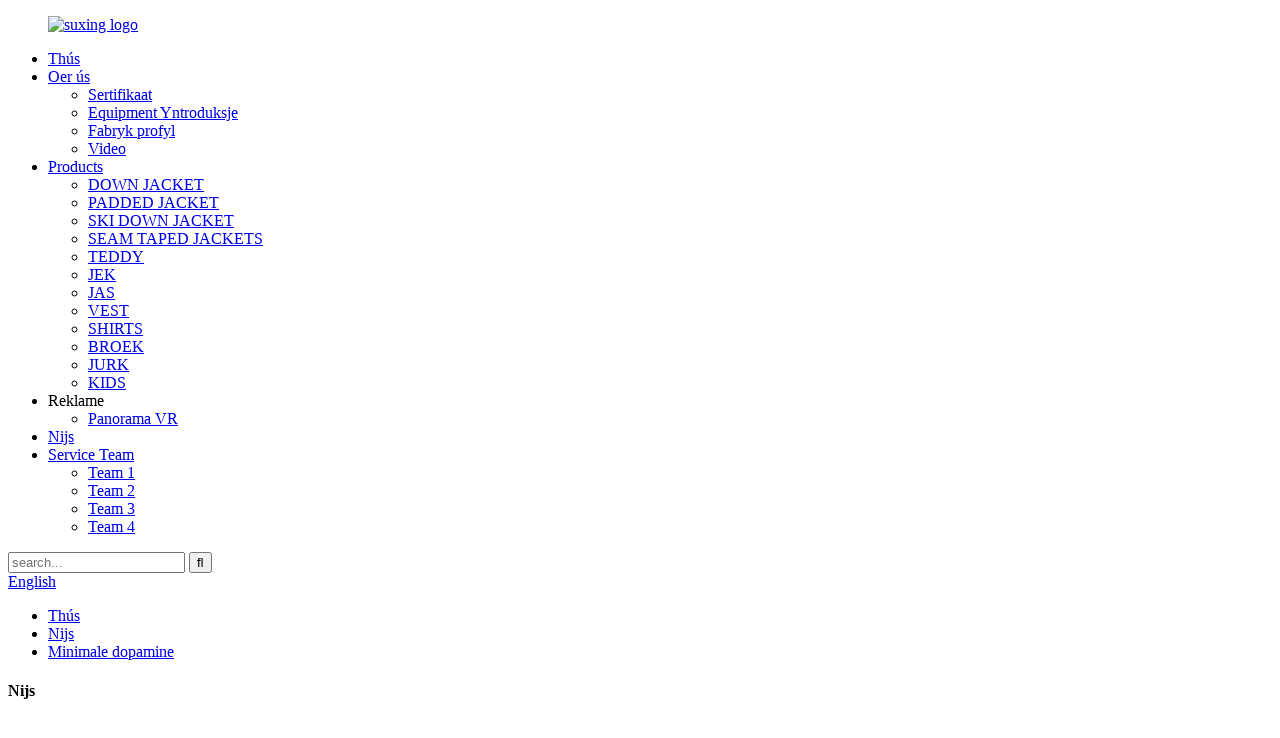

--- FILE ---
content_type: text/html
request_url: http://fy.czsuxing.com/news/minimal-dopamine/
body_size: 8402
content:
<!DOCTYPE html> <html dir="ltr" lang="fy"> <head> <meta charset="UTF-8"/> <title>Nijs - Minimal dopamine</title> <meta property="fb:app_id" content="966242223397117" /> <meta http-equiv="Content-Type" content="text/html; charset=UTF-8" /> <!-- Global site tag (gtag.js) - Google Ads: 660426832 --> <script async src="https://www.googletagmanager.com/gtag/js?id=AW-660426832"></script> <script>
  window.dataLayer = window.dataLayer || [];
  function gtag(){dataLayer.push(arguments);}
  gtag('js', new Date());

  gtag('config', 'AW-660426832');
</script>  <!-- Event snippet for conversion page In your html page, add the snippet and call gtag_report_conversion when someone clicks on the chosen link or button. --> <script>
function gtag_report_conversion(url) {
  var callback = function () {
    if (typeof(url) != 'undefined') {
      window.location = url;
    }
  };
  gtag('event', 'conversion', {
      'send_to': 'AW-660426832/JuoaCI7_rI8DENCg9boC',
      'event_callback': callback
  });
  return false;
}
</script> <!-- Google Tag Manager --> <script>(function(w,d,s,l,i){w[l]=w[l]||[];w[l].push({'gtm.start':
new Date().getTime(),event:'gtm.js'});var f=d.getElementsByTagName(s)[0],
j=d.createElement(s),dl=l!='dataLayer'?'&l='+l:'';j.async=true;j.src=
'https://www.googletagmanager.com/gtm.js?id='+i+dl;f.parentNode.insertBefore(j,f);
})(window,document,'script','dataLayer','GTM-NBGJ9X5');</script> <!-- End Google Tag Manager --> <meta name="viewport" content="width=device-width,initial-scale=1,minimum-scale=1,maximum-scale=1,user-scalable=no"> <link rel="apple-touch-icon-precomposed" href=""> <meta name="format-detection" content="telephone=no"> <meta name="apple-mobile-web-app-capable" content="yes"> <meta name="apple-mobile-web-app-status-bar-style" content="black"> <meta property="og:url" content="https://www.czsuxing.com/news/minimal-dopamine/"/> <meta property="og:title" content="News - Minimal dopamine" /> <meta property="og:description" content="Consumers remain cautious, and the consumption concept tends to be minimalist, practical and comfortable. Bold colors continue to be popular, and dopamine brightening has a mood-boosting effect, which can add vitality to a minimalist style and create a comfortable and eye-catching style. 1.Dopami..."/> <meta property="og:type" content="product"/> <meta property="og:site_name" content="https://www.czsuxing.com/"/> <link href="//cdn.globalso.com/czsuxing/style/global/style1.css" rel="stylesheet" onload="this.onload=null;this.rel='stylesheet'"> <link href="//cdn.globalso.com/czsuxing/style/public/public.css" rel="stylesheet" onload="this.onload=null;this.rel='stylesheet'">   <link rel="shortcut icon" href="//cdn.globalso.com/czsuxing/15a6ba392.png" /> <meta name="author" content="gd-admin"/> <meta name="description" itemprop="description" content="Konsuminten bliuwe foarsichtich, en it konsumpsjekonsept hat de neiging om minimalistysk, praktysk en noflik te wêzen.Fet kleuren bliuwe populêr, en dopamine" />  <link href="//cdn.globalso.com/hide_search.css" rel="stylesheet"/><link href="//www.czsuxing.com/style/fy.html.css" rel="stylesheet"/></head> <body> <!-- Google Tag Manager (noscript) --> <noscript><iframe src="https://www.googletagmanager.com/ns.html?id=GTM-NBGJ9X5" height="0" width="0" style="display:none;visibility:hidden"></iframe></noscript> <!-- End Google Tag Manager (noscript) --> <header class="head-wrapper">   <div class="tasking"></div>   <nav class="nav-bar">     <div class="nav-wrap">       <figure class="logo"><a href="/">                 <img src="//cdn.globalso.com/czsuxing/15a6ba392.png" alt="suxing logo">                 </a></figure>       <ul class="gm-sep nav">         <li><a href="/">Thús</a></li> <li><a href="/about-us/">Oer ús</a> <ul class="sub-menu"> 	<li><a href="/enterprise-history/">Sertifikaat</a></li> 	<li><a href="/equipment-introduction/">Equipment Yntroduksje</a></li> 	<li><a href="/factory-profile/">Fabryk profyl</a></li> 	<li><a href="/video-4/">Video</a></li> </ul> </li> <li><a href="/products/">Products</a> <ul class="sub-menu"> 	<li><a href="/down-jacket-2/">DOWN JACKET</a></li> 	<li><a href="/padded-jacket-products/">PADDED JACKET</a></li> 	<li><a href="/ski-down-jacket/">SKI DOWN JACKET</a></li> 	<li><a href="/seam-taped-jackets/">SEAM TAPED JACKETS</a></li> 	<li><a href="/teddy/">TEDDY</a></li> 	<li><a href="/jacket/">JEK</a></li> 	<li><a href="/coat/">JAS</a></li> 	<li><a href="/vest/">VEST</a></li> 	<li><a href="/shirts/">SHIRTS</a></li> 	<li><a href="/pants/">BROEK</a></li> 	<li><a href="/dress/">JURK</a></li> 	<li><a href="/kids/">KIDS</a></li> </ul> </li> <li><a>Reklame</a> <ul class="sub-menu"> 	<li><a href="/v-r/">Panorama VR</a></li> </ul> </li> <li><a href="/news/">Nijs</a></li> <li><a href="/contact-us/">Service Team</a> <ul class="sub-menu"> 	<li><a href="/3d-design-recycle-sustainable/">Team 1</a></li> 	<li><a href="/recycle-outwear-trench-coat/">Team 2</a></li> 	<li><a href="/leisure-collectionoutdoors-collectionhigh-end-custom/">Team 3</a></li> 	<li><a href="/tie-dye-denim-tencel-products/">Team 4</a></li> </ul> </li>       </ul>       <div class="head-search">         <div class="head-search-form">           <form  action="/search.php" method="get">             <input class="search-ipt" type="text" placeholder="search..." name="s" id="s" />             <input type="hidden" name="cat" value="490"/>             <input class="search-btn" type="submit" id="searchsubmit" value="&#xf002;" />           </form>         </div>         <span class="search-toggle"></span></div>       <!--语言方式-->       <div class="change-language ensemble">   <div class="change-language-info">     <div class="change-language-title medium-title">        <div class="language-flag language-flag-en"><a href="https://www.czsuxing.com/"><b class="country-flag"></b><span>English</span> </a></div>        <b class="language-icon"></b>      </div> 	<div class="change-language-cont sub-content">         <div class="empty"></div>     </div>   </div> </div> <!--theme135-->      <!--语言完-->      </div>   </nav> </header>     	 	   <nav class="path-bar">           <ul class="path-nav">              <li> <a itemprop="breadcrumb" href="/">Thús</a></li><li> <a itemprop="breadcrumb" href="/news/">Nijs</a> </li><li> <a href="#">Minimale dopamine</a></li>           </ul>        </nav>  <section class="layout page_content main_content">     	 <aside class="aside"> <section class="aside-wrap">           <section class="side-widget">              <div class="side-tit-bar">                 <h4 class="side-tit">Nijs</h4>              </div>              <ul class="side-cate">                <li><a href="/news_catalog/company-news/">Company Nijs</a></li> <li><a href="/news_catalog/industry-news/">Yndustry Nijs</a></li>                 </ul>                         </section> 		   </section> 	  </aside>    	 		<section class="main">       <div class="main-tit-bar">          <h1 class="title">Minimale dopamine</h1>          <div class="clear"></div>       </div>         <article class="entry blog-article"> <p><span style="font-family: arial, helvetica, sans-serif; font-size: medium;">Konsuminten bliuwe foarsichtich, en it konsumpsjekonsept hat de neiging om minimalistysk, praktysk en noflik te wêzen.Fet kleuren bliuwe populêr, en dopamine opheldering hat in stimmingsfersterkende effekt, dy't fitaliteit tafoegje kin oan in minimalistyske styl en in noflike en opfallende styl meitsje.</span></p> <p><span style="font-family: arial, helvetica, sans-serif; font-size: medium;">1.Dopamine emoasje</span></p> <p><span style="font-family: arial, helvetica, sans-serif; font-size: medium;">Dopamine-ferbannen bliuwend oer it ynternet raze, wêrtroch dopamine-ferbannen de emo-slechte stimming fan moandei kinne rêde.Dress up mei heldere kleuren en betelje omtinken oan de ienheid en koördinaasje fan kleuren.Foegje helder kleurde stikken ta oan jo deistige wearze, en as in krûd, foegje ynteresse ta en fersterkje it uterlik.</span></p> <p><span style="font-family: arial, helvetica, sans-serif; font-size: medium;"><a href="https://www.czsuxing.com/uploads/Minimal-dopamine-1.png"><img class="size-full wp-image-6742 aligncenter" alt="Minimale dopamine (1)" src="https://www.czsuxing.com/uploads/Minimal-dopamine-1.png" /></a></span></p> <p> </p> <p><span style="font-family: arial, helvetica, sans-serif; font-size: medium;">2.Dopamine-swiete famke</span></p> <p><span style="font-family: arial, helvetica, sans-serif; font-size: medium;">De heldere kleuren útskieden troch badomines, de blompatroanen, en de boartlike en moaie ûntwerpdetails foarmje in swiete susterstyl dy't leaf is troch jonge minsken.De swiete en frisse eleminten hawwe unresistibele berop op famkes, en de bernlike patroaneleminten binne libbender en nij.As de famkeslike eleminten wurde kombineare mei it fleurige ûntwerp, en de leuke dekorative hannen binne yntegreare, wurdt de sjarmante en fet spieljende styl skerp en libbendich werjûn.</span></p> <p><span style="font-family: arial, helvetica, sans-serif; font-size: medium;"><a href="https://www.czsuxing.com/uploads/Minimal-dopamine-2.png"><img class="size-full wp-image-6743 aligncenter" alt="Minimale dopamine (2)" src="https://www.czsuxing.com/uploads/Minimal-dopamine-2.png" /></a></span></p> <p> </p> <p><span style="font-family: arial, helvetica, sans-serif; font-size: medium;">3.Dopamine ljocht</span></p> <p><span style="font-family: arial, helvetica, sans-serif; font-size: medium;">It ûntwerp komt libben mei fet, heldere dopamine kleuren.Simmerkleuren binne krúsjaal yn 'e maitiid en simmer fan 2023, en bringe geweldige enerzjy.De kombinaasje fan vermilion, hanekam oranje, helder koraal en amber set in waarme tropyske toan.</span></p> <p><span style="font-family: arial, helvetica, sans-serif; font-size: medium;"><a href="https://www.czsuxing.com/uploads/Minimal-dopamine-3.png"><img class="size-full wp-image-6744 aligncenter" alt="Minimale dopamine (3)" src="https://www.czsuxing.com/uploads/Minimal-dopamine-3.png" /></a></span></p> <p> </p> <p><span style="font-family: arial, helvetica, sans-serif; font-size: medium;">4.Dopamine line</span></p> <p><span style="font-family: arial, helvetica, sans-serif; font-size: medium;">Mei stripe-eleminten, besykje te kombinearjen mei ljochte kleuren en dikke streken, en brûke losse stricken om reinbôgestripen te sjen, it meitsjen fan in spontane ljochte rockstyl.Ferskillende dikte feroarings fan kleurige dopamine heldere strepen binne mear ynklusyf, ferbetterje harren collocation, besykje gradient strepen of kleur horizontale strepen.</span></p> <p><span style="font-family: arial, helvetica, sans-serif; font-size: medium;"><a href="https://www.czsuxing.com/uploads/Minimal-dopamine-4.png"><img class="size-full wp-image-6745 aligncenter" alt="Minimale dopamine (4)" src="https://www.czsuxing.com/uploads/Minimal-dopamine-4.png" /></a></span></p>   <div class="clear"></div>   		 <hr>Post tiid: Jun-27-2023</article>     </section>   </section>   <footer class="foot-wrapper" >   <div class="gm-sep layout foot-items">     <div class="foot-item  foot-item-contact">       <h2 class="foot-tit">kontakt mei ús opnimme</h2>       <ul class="foot-cont">                 <li class="foot_addr">Benniu Town Xinbei District Changzhou Jiangsu China</li>         <li class="foot_phone">13915831690</li>         <li class="foot_email"><a href="mailto:cristina.xu@czsuxing.com">cristina.xu@czsuxing.com</a></li>        <li class="foot_fax">0519-83139286</li>              </ul>     </div>     <div class="foot-item  foot-item-imformation">       <h2 class="foot-tit">ynformaasje</h2>       <div class="foot-cont">         <ul>           <li><a href="/about-us/">Oer ús</a></li> <li><a href="/equipment-introduction/">Equipment Yntroduksje</a></li> <li><a href="/video-4/">Video</a></li> <li><a href="/contact-us/">Kontakt mei ús opnimme</a></li>         </ul>       </div>     </div>     <div class="foot-item foot-item-hide foot-item-inquiry">       <h2 class="foot-tit">Oanfraach foar priislist</h2>       <div class="foot-cont"><span>Foar fragen oer ús produkten of priislist, lit jo e-post nei ús litte en wy sille binnen 24 oeren kontakt opnimme.</span>         <div class="subscribe">             <div class="button email inquiryfoot" onclick="showMsgPop();">Oanfraach foar priislist</div>         </div>       </div>     </div>   </div>   <div class="foot-bottom gm-sep">     <div class="copyright">© Copyright - 2019-2020: Changzhou Suxing Century Apparel Co., Ltd. Alle rjochten foarbehâlden.<script type="text/javascript" src="//www.globalso.site/livechat.js"></script></div>     <ul class="gm-sep head-social">        <li><a target="_blank" href="https://www.facebook.com/Changzhou-Suxing-Century-Apparel-CoLtd-101551455116157"><img src="//cdn.globalso.com/czsuxing/resizeApi-2.png" alt="facebook"></a></li> <li><a target="_blank" href="https://www.youtube.com/channel/UCRTYIcplkwzKzUXgE6EPdtg/"><img src="//cdn.globalso.com/czsuxing/resizeApi1.png" alt="youtube"></a></li> <li><a target="_blank" href="https://www.linkedin.com/company/changzhou-suxing/"><img src="//cdn.globalso.com/czsuxing/e52782c4afbefe1aed6eda62878b99e1.png" alt="linkedin"></a></li>     </ul>   </div> </footer>                                                  <aside class="scrollsidebar" id="scrollsidebar">    <section class="side_content">     <div class="side_list">     	<header class="hd"><img src="//cdn.globalso.com/title_pic.png" alt="Online Inuiry"/></header>         <div class="cont"> 		<li><a class="email" href="javascript:" onclick="showMsgPop();">Stjoer email</a></li>  	     </div> 		              <div class="t-code"><a href=""><img width="120px" src="//cdn.globalso.com/czsuxing/3849e1b57de0c8a5c18720c3b1e4876.png" alt="wechat"></a><br/><center>IOS</center></div>         <div class="side_title"><a  class="close_btn"><span>x</span></a></div>     </div>   </section>   <div class="show_btn"></div> </aside>             <section class="inquiry-pop-bd">            <section class="inquiry-pop">                 <i class="ico-close-pop" onclick="hideMsgPop();"></i>  <script type="text/javascript" src="//www.globalso.site/form.js"></script>            </section> </section> <script type="text/javascript" src="//cdn.globalso.com/czsuxing/style/global/js/jquery.min.js"></script> <script type="text/javascript" src="//cdn.globalso.com/czsuxing/style/global/js/common.js"></script> <script type="text/javascript" src="//cdn.globalso.com/czsuxing/style/public/public.js"></script> <!--[if lt IE 9]> <script src="//cdn.globalso.com/czsuxing/style/global/js/html5.js"></script> <![endif]--> <ul class="prisna-wp-translate-seo" id="prisna-translator-seo"><li class="language-flag language-flag-en"><a href="https://www.czsuxing.com/news/minimal-dopamine/" title="English" target="_blank"><b class="country-flag"></b><span>English</span></a></li><li class="language-flag language-flag-fr"><a href="http://fr.czsuxing.com/news/minimal-dopamine/" title="French" target="_blank"><b class="country-flag"></b><span>French</span></a></li><li class="language-flag language-flag-de"><a href="http://de.czsuxing.com/news/minimal-dopamine/" title="German" target="_blank"><b class="country-flag"></b><span>German</span></a></li><li class="language-flag language-flag-pt"><a href="http://pt.czsuxing.com/news/minimal-dopamine/" title="Portuguese" target="_blank"><b class="country-flag"></b><span>Portuguese</span></a></li><li class="language-flag language-flag-es"><a href="http://es.czsuxing.com/news/minimal-dopamine/" title="Spanish" target="_blank"><b class="country-flag"></b><span>Spanish</span></a></li><li class="language-flag language-flag-ru"><a href="http://ru.czsuxing.com/news/minimal-dopamine/" title="Russian" target="_blank"><b class="country-flag"></b><span>Russian</span></a></li><li class="language-flag language-flag-ja"><a href="http://ja.czsuxing.com/news/minimal-dopamine/" title="Japanese" target="_blank"><b class="country-flag"></b><span>Japanese</span></a></li><li class="language-flag language-flag-ko"><a href="http://ko.czsuxing.com/news/minimal-dopamine/" title="Korean" target="_blank"><b class="country-flag"></b><span>Korean</span></a></li><li class="language-flag language-flag-ar"><a href="http://ar.czsuxing.com/news/minimal-dopamine/" title="Arabic" target="_blank"><b class="country-flag"></b><span>Arabic</span></a></li><li class="language-flag language-flag-ga"><a href="http://ga.czsuxing.com/news/minimal-dopamine/" title="Irish" target="_blank"><b class="country-flag"></b><span>Irish</span></a></li><li class="language-flag language-flag-el"><a href="http://el.czsuxing.com/news/minimal-dopamine/" title="Greek" target="_blank"><b class="country-flag"></b><span>Greek</span></a></li><li class="language-flag language-flag-tr"><a href="http://tr.czsuxing.com/news/minimal-dopamine/" title="Turkish" target="_blank"><b class="country-flag"></b><span>Turkish</span></a></li><li class="language-flag language-flag-it"><a href="http://it.czsuxing.com/news/minimal-dopamine/" title="Italian" target="_blank"><b class="country-flag"></b><span>Italian</span></a></li><li class="language-flag language-flag-da"><a href="http://da.czsuxing.com/news/minimal-dopamine/" title="Danish" target="_blank"><b class="country-flag"></b><span>Danish</span></a></li><li class="language-flag language-flag-ro"><a href="http://ro.czsuxing.com/news/minimal-dopamine/" title="Romanian" target="_blank"><b class="country-flag"></b><span>Romanian</span></a></li><li class="language-flag language-flag-id"><a href="http://id.czsuxing.com/news/minimal-dopamine/" title="Indonesian" target="_blank"><b class="country-flag"></b><span>Indonesian</span></a></li><li class="language-flag language-flag-cs"><a href="http://cs.czsuxing.com/news/minimal-dopamine/" title="Czech" target="_blank"><b class="country-flag"></b><span>Czech</span></a></li><li class="language-flag language-flag-af"><a href="http://af.czsuxing.com/news/minimal-dopamine/" title="Afrikaans" target="_blank"><b class="country-flag"></b><span>Afrikaans</span></a></li><li class="language-flag language-flag-sv"><a href="http://sv.czsuxing.com/news/minimal-dopamine/" title="Swedish" target="_blank"><b class="country-flag"></b><span>Swedish</span></a></li><li class="language-flag language-flag-pl"><a href="http://pl.czsuxing.com/news/minimal-dopamine/" title="Polish" target="_blank"><b class="country-flag"></b><span>Polish</span></a></li><li class="language-flag language-flag-eu"><a href="http://eu.czsuxing.com/news/minimal-dopamine/" title="Basque" target="_blank"><b class="country-flag"></b><span>Basque</span></a></li><li class="language-flag language-flag-ca"><a href="http://ca.czsuxing.com/news/minimal-dopamine/" title="Catalan" target="_blank"><b class="country-flag"></b><span>Catalan</span></a></li><li class="language-flag language-flag-eo"><a href="http://eo.czsuxing.com/news/minimal-dopamine/" title="Esperanto" target="_blank"><b class="country-flag"></b><span>Esperanto</span></a></li><li class="language-flag language-flag-hi"><a href="http://hi.czsuxing.com/news/minimal-dopamine/" title="Hindi" target="_blank"><b class="country-flag"></b><span>Hindi</span></a></li><li class="language-flag language-flag-lo"><a href="http://lo.czsuxing.com/news/minimal-dopamine/" title="Lao" target="_blank"><b class="country-flag"></b><span>Lao</span></a></li><li class="language-flag language-flag-sq"><a href="http://sq.czsuxing.com/news/minimal-dopamine/" title="Albanian" target="_blank"><b class="country-flag"></b><span>Albanian</span></a></li><li class="language-flag language-flag-am"><a href="http://am.czsuxing.com/news/minimal-dopamine/" title="Amharic" target="_blank"><b class="country-flag"></b><span>Amharic</span></a></li><li class="language-flag language-flag-hy"><a href="http://hy.czsuxing.com/news/minimal-dopamine/" title="Armenian" target="_blank"><b class="country-flag"></b><span>Armenian</span></a></li><li class="language-flag language-flag-az"><a href="http://az.czsuxing.com/news/minimal-dopamine/" title="Azerbaijani" target="_blank"><b class="country-flag"></b><span>Azerbaijani</span></a></li><li class="language-flag language-flag-be"><a href="http://be.czsuxing.com/news/minimal-dopamine/" title="Belarusian" target="_blank"><b class="country-flag"></b><span>Belarusian</span></a></li><li class="language-flag language-flag-bn"><a href="http://bn.czsuxing.com/news/minimal-dopamine/" title="Bengali" target="_blank"><b class="country-flag"></b><span>Bengali</span></a></li><li class="language-flag language-flag-bs"><a href="http://bs.czsuxing.com/news/minimal-dopamine/" title="Bosnian" target="_blank"><b class="country-flag"></b><span>Bosnian</span></a></li><li class="language-flag language-flag-bg"><a href="http://bg.czsuxing.com/news/minimal-dopamine/" title="Bulgarian" target="_blank"><b class="country-flag"></b><span>Bulgarian</span></a></li><li class="language-flag language-flag-ceb"><a href="http://ceb.czsuxing.com/news/minimal-dopamine/" title="Cebuano" target="_blank"><b class="country-flag"></b><span>Cebuano</span></a></li><li class="language-flag language-flag-ny"><a href="http://ny.czsuxing.com/news/minimal-dopamine/" title="Chichewa" target="_blank"><b class="country-flag"></b><span>Chichewa</span></a></li><li class="language-flag language-flag-co"><a href="http://co.czsuxing.com/news/minimal-dopamine/" title="Corsican" target="_blank"><b class="country-flag"></b><span>Corsican</span></a></li><li class="language-flag language-flag-hr"><a href="http://hr.czsuxing.com/news/minimal-dopamine/" title="Croatian" target="_blank"><b class="country-flag"></b><span>Croatian</span></a></li><li class="language-flag language-flag-nl"><a href="http://nl.czsuxing.com/news/minimal-dopamine/" title="Dutch" target="_blank"><b class="country-flag"></b><span>Dutch</span></a></li><li class="language-flag language-flag-et"><a href="http://et.czsuxing.com/news/minimal-dopamine/" title="Estonian" target="_blank"><b class="country-flag"></b><span>Estonian</span></a></li><li class="language-flag language-flag-tl"><a href="http://tl.czsuxing.com/news/minimal-dopamine/" title="Filipino" target="_blank"><b class="country-flag"></b><span>Filipino</span></a></li><li class="language-flag language-flag-fi"><a href="http://fi.czsuxing.com/news/minimal-dopamine/" title="Finnish" target="_blank"><b class="country-flag"></b><span>Finnish</span></a></li><li class="language-flag language-flag-fy"><a href="http://fy.czsuxing.com/news/minimal-dopamine/" title="Frisian" target="_blank"><b class="country-flag"></b><span>Frisian</span></a></li><li class="language-flag language-flag-gl"><a href="http://gl.czsuxing.com/news/minimal-dopamine/" title="Galician" target="_blank"><b class="country-flag"></b><span>Galician</span></a></li><li class="language-flag language-flag-ka"><a href="http://ka.czsuxing.com/news/minimal-dopamine/" title="Georgian" target="_blank"><b class="country-flag"></b><span>Georgian</span></a></li><li class="language-flag language-flag-gu"><a href="http://gu.czsuxing.com/news/minimal-dopamine/" title="Gujarati" target="_blank"><b class="country-flag"></b><span>Gujarati</span></a></li><li class="language-flag language-flag-ht"><a href="http://ht.czsuxing.com/news/minimal-dopamine/" title="Haitian" target="_blank"><b class="country-flag"></b><span>Haitian</span></a></li><li class="language-flag language-flag-ha"><a href="http://ha.czsuxing.com/news/minimal-dopamine/" title="Hausa" target="_blank"><b class="country-flag"></b><span>Hausa</span></a></li><li class="language-flag language-flag-haw"><a href="http://haw.czsuxing.com/news/minimal-dopamine/" title="Hawaiian" target="_blank"><b class="country-flag"></b><span>Hawaiian</span></a></li><li class="language-flag language-flag-iw"><a href="http://iw.czsuxing.com/news/minimal-dopamine/" title="Hebrew" target="_blank"><b class="country-flag"></b><span>Hebrew</span></a></li><li class="language-flag language-flag-hmn"><a href="http://hmn.czsuxing.com/news/minimal-dopamine/" title="Hmong" target="_blank"><b class="country-flag"></b><span>Hmong</span></a></li><li class="language-flag language-flag-hu"><a href="http://hu.czsuxing.com/news/minimal-dopamine/" title="Hungarian" target="_blank"><b class="country-flag"></b><span>Hungarian</span></a></li><li class="language-flag language-flag-is"><a href="http://is.czsuxing.com/news/minimal-dopamine/" title="Icelandic" target="_blank"><b class="country-flag"></b><span>Icelandic</span></a></li><li class="language-flag language-flag-ig"><a href="http://ig.czsuxing.com/news/minimal-dopamine/" title="Igbo" target="_blank"><b class="country-flag"></b><span>Igbo</span></a></li><li class="language-flag language-flag-jw"><a href="http://jw.czsuxing.com/news/minimal-dopamine/" title="Javanese" target="_blank"><b class="country-flag"></b><span>Javanese</span></a></li><li class="language-flag language-flag-kn"><a href="http://kn.czsuxing.com/news/minimal-dopamine/" title="Kannada" target="_blank"><b class="country-flag"></b><span>Kannada</span></a></li><li class="language-flag language-flag-kk"><a href="http://kk.czsuxing.com/news/minimal-dopamine/" title="Kazakh" target="_blank"><b class="country-flag"></b><span>Kazakh</span></a></li><li class="language-flag language-flag-km"><a href="http://km.czsuxing.com/news/minimal-dopamine/" title="Khmer" target="_blank"><b class="country-flag"></b><span>Khmer</span></a></li><li class="language-flag language-flag-ku"><a href="http://ku.czsuxing.com/news/minimal-dopamine/" title="Kurdish" target="_blank"><b class="country-flag"></b><span>Kurdish</span></a></li><li class="language-flag language-flag-ky"><a href="http://ky.czsuxing.com/news/minimal-dopamine/" title="Kyrgyz" target="_blank"><b class="country-flag"></b><span>Kyrgyz</span></a></li><li class="language-flag language-flag-la"><a href="http://la.czsuxing.com/news/minimal-dopamine/" title="Latin" target="_blank"><b class="country-flag"></b><span>Latin</span></a></li><li class="language-flag language-flag-lv"><a href="http://lv.czsuxing.com/news/minimal-dopamine/" title="Latvian" target="_blank"><b class="country-flag"></b><span>Latvian</span></a></li><li class="language-flag language-flag-lt"><a href="http://lt.czsuxing.com/news/minimal-dopamine/" title="Lithuanian" target="_blank"><b class="country-flag"></b><span>Lithuanian</span></a></li><li class="language-flag language-flag-lb"><a href="http://lb.czsuxing.com/news/minimal-dopamine/" title="Luxembou.." target="_blank"><b class="country-flag"></b><span>Luxembou..</span></a></li><li class="language-flag language-flag-mk"><a href="http://mk.czsuxing.com/news/minimal-dopamine/" title="Macedonian" target="_blank"><b class="country-flag"></b><span>Macedonian</span></a></li><li class="language-flag language-flag-mg"><a href="http://mg.czsuxing.com/news/minimal-dopamine/" title="Malagasy" target="_blank"><b class="country-flag"></b><span>Malagasy</span></a></li><li class="language-flag language-flag-ms"><a href="http://ms.czsuxing.com/news/minimal-dopamine/" title="Malay" target="_blank"><b class="country-flag"></b><span>Malay</span></a></li><li class="language-flag language-flag-ml"><a href="http://ml.czsuxing.com/news/minimal-dopamine/" title="Malayalam" target="_blank"><b class="country-flag"></b><span>Malayalam</span></a></li><li class="language-flag language-flag-mt"><a href="http://mt.czsuxing.com/news/minimal-dopamine/" title="Maltese" target="_blank"><b class="country-flag"></b><span>Maltese</span></a></li><li class="language-flag language-flag-mi"><a href="http://mi.czsuxing.com/news/minimal-dopamine/" title="Maori" target="_blank"><b class="country-flag"></b><span>Maori</span></a></li><li class="language-flag language-flag-mr"><a href="http://mr.czsuxing.com/news/minimal-dopamine/" title="Marathi" target="_blank"><b class="country-flag"></b><span>Marathi</span></a></li><li class="language-flag language-flag-mn"><a href="http://mn.czsuxing.com/news/minimal-dopamine/" title="Mongolian" target="_blank"><b class="country-flag"></b><span>Mongolian</span></a></li><li class="language-flag language-flag-my"><a href="http://my.czsuxing.com/news/minimal-dopamine/" title="Burmese" target="_blank"><b class="country-flag"></b><span>Burmese</span></a></li><li class="language-flag language-flag-ne"><a href="http://ne.czsuxing.com/news/minimal-dopamine/" title="Nepali" target="_blank"><b class="country-flag"></b><span>Nepali</span></a></li><li class="language-flag language-flag-no"><a href="http://no.czsuxing.com/news/minimal-dopamine/" title="Norwegian" target="_blank"><b class="country-flag"></b><span>Norwegian</span></a></li><li class="language-flag language-flag-ps"><a href="http://ps.czsuxing.com/news/minimal-dopamine/" title="Pashto" target="_blank"><b class="country-flag"></b><span>Pashto</span></a></li><li class="language-flag language-flag-fa"><a href="http://fa.czsuxing.com/news/minimal-dopamine/" title="Persian" target="_blank"><b class="country-flag"></b><span>Persian</span></a></li><li class="language-flag language-flag-pa"><a href="http://pa.czsuxing.com/news/minimal-dopamine/" title="Punjabi" target="_blank"><b class="country-flag"></b><span>Punjabi</span></a></li><li class="language-flag language-flag-sr"><a href="http://sr.czsuxing.com/news/minimal-dopamine/" title="Serbian" target="_blank"><b class="country-flag"></b><span>Serbian</span></a></li><li class="language-flag language-flag-st"><a href="http://st.czsuxing.com/news/minimal-dopamine/" title="Sesotho" target="_blank"><b class="country-flag"></b><span>Sesotho</span></a></li><li class="language-flag language-flag-si"><a href="http://si.czsuxing.com/news/minimal-dopamine/" title="Sinhala" target="_blank"><b class="country-flag"></b><span>Sinhala</span></a></li><li class="language-flag language-flag-sk"><a href="http://sk.czsuxing.com/news/minimal-dopamine/" title="Slovak" target="_blank"><b class="country-flag"></b><span>Slovak</span></a></li><li class="language-flag language-flag-sl"><a href="http://sl.czsuxing.com/news/minimal-dopamine/" title="Slovenian" target="_blank"><b class="country-flag"></b><span>Slovenian</span></a></li><li class="language-flag language-flag-so"><a href="http://so.czsuxing.com/news/minimal-dopamine/" title="Somali" target="_blank"><b class="country-flag"></b><span>Somali</span></a></li><li class="language-flag language-flag-sm"><a href="http://sm.czsuxing.com/news/minimal-dopamine/" title="Samoan" target="_blank"><b class="country-flag"></b><span>Samoan</span></a></li><li class="language-flag language-flag-gd"><a href="http://gd.czsuxing.com/news/minimal-dopamine/" title="Scots Gaelic" target="_blank"><b class="country-flag"></b><span>Scots Gaelic</span></a></li><li class="language-flag language-flag-sn"><a href="http://sn.czsuxing.com/news/minimal-dopamine/" title="Shona" target="_blank"><b class="country-flag"></b><span>Shona</span></a></li><li class="language-flag language-flag-sd"><a href="http://sd.czsuxing.com/news/minimal-dopamine/" title="Sindhi" target="_blank"><b class="country-flag"></b><span>Sindhi</span></a></li><li class="language-flag language-flag-su"><a href="http://su.czsuxing.com/news/minimal-dopamine/" title="Sundanese" target="_blank"><b class="country-flag"></b><span>Sundanese</span></a></li><li class="language-flag language-flag-sw"><a href="http://sw.czsuxing.com/news/minimal-dopamine/" title="Swahili" target="_blank"><b class="country-flag"></b><span>Swahili</span></a></li><li class="language-flag language-flag-tg"><a href="http://tg.czsuxing.com/news/minimal-dopamine/" title="Tajik" target="_blank"><b class="country-flag"></b><span>Tajik</span></a></li><li class="language-flag language-flag-ta"><a href="http://ta.czsuxing.com/news/minimal-dopamine/" title="Tamil" target="_blank"><b class="country-flag"></b><span>Tamil</span></a></li><li class="language-flag language-flag-te"><a href="http://te.czsuxing.com/news/minimal-dopamine/" title="Telugu" target="_blank"><b class="country-flag"></b><span>Telugu</span></a></li><li class="language-flag language-flag-th"><a href="http://th.czsuxing.com/news/minimal-dopamine/" title="Thai" target="_blank"><b class="country-flag"></b><span>Thai</span></a></li><li class="language-flag language-flag-uk"><a href="http://uk.czsuxing.com/news/minimal-dopamine/" title="Ukrainian" target="_blank"><b class="country-flag"></b><span>Ukrainian</span></a></li><li class="language-flag language-flag-ur"><a href="http://ur.czsuxing.com/news/minimal-dopamine/" title="Urdu" target="_blank"><b class="country-flag"></b><span>Urdu</span></a></li><li class="language-flag language-flag-uz"><a href="http://uz.czsuxing.com/news/minimal-dopamine/" title="Uzbek" target="_blank"><b class="country-flag"></b><span>Uzbek</span></a></li><li class="language-flag language-flag-vi"><a href="http://vi.czsuxing.com/news/minimal-dopamine/" title="Vietnamese" target="_blank"><b class="country-flag"></b><span>Vietnamese</span></a></li><li class="language-flag language-flag-cy"><a href="http://cy.czsuxing.com/news/minimal-dopamine/" title="Welsh" target="_blank"><b class="country-flag"></b><span>Welsh</span></a></li><li class="language-flag language-flag-xh"><a href="http://xh.czsuxing.com/news/minimal-dopamine/" title="Xhosa" target="_blank"><b class="country-flag"></b><span>Xhosa</span></a></li><li class="language-flag language-flag-yi"><a href="http://yi.czsuxing.com/news/minimal-dopamine/" title="Yiddish" target="_blank"><b class="country-flag"></b><span>Yiddish</span></a></li><li class="language-flag language-flag-yo"><a href="http://yo.czsuxing.com/news/minimal-dopamine/" title="Yoruba" target="_blank"><b class="country-flag"></b><span>Yoruba</span></a></li><li class="language-flag language-flag-zu"><a href="http://zu.czsuxing.com/news/minimal-dopamine/" title="Zulu" target="_blank"><b class="country-flag"></b><span>Zulu</span></a></li><li class="language-flag language-flag-rw"><a href="http://rw.czsuxing.com/news/minimal-dopamine/" title="Kinyarwanda" target="_blank"><b class="country-flag"></b><span>Kinyarwanda</span></a></li><li class="language-flag language-flag-tt"><a href="http://tt.czsuxing.com/news/minimal-dopamine/" title="Tatar" target="_blank"><b class="country-flag"></b><span>Tatar</span></a></li><li class="language-flag language-flag-or"><a href="http://or.czsuxing.com/news/minimal-dopamine/" title="Oriya" target="_blank"><b class="country-flag"></b><span>Oriya</span></a></li><li class="language-flag language-flag-tk"><a href="http://tk.czsuxing.com/news/minimal-dopamine/" title="Turkmen" target="_blank"><b class="country-flag"></b><span>Turkmen</span></a></li><li class="language-flag language-flag-ug"><a href="http://ug.czsuxing.com/news/minimal-dopamine/" title="Uyghur" target="_blank"><b class="country-flag"></b><span>Uyghur</span></a></li></ul><script>
function getCookie(name) {
    var arg = name + "=";
    var alen = arg.length;
    var clen = document.cookie.length;
    var i = 0;
    while (i < clen) {
        var j = i + alen;
        if (document.cookie.substring(i, j) == arg) return getCookieVal(j);
        i = document.cookie.indexOf(" ", i) + 1;
        if (i == 0) break;
    }
    return null;
}
function setCookie(name, value) {
    var expDate = new Date();
    var argv = setCookie.arguments;
    var argc = setCookie.arguments.length;
    var expires = (argc > 2) ? argv[2] : null;
    var path = (argc > 3) ? argv[3] : null;
    var domain = (argc > 4) ? argv[4] : null;
    var secure = (argc > 5) ? argv[5] : false;
    if (expires != null) {
        expDate.setTime(expDate.getTime() + expires);
    }
    document.cookie = name + "=" + escape(value) + ((expires == null) ? "": ("; expires=" + expDate.toUTCString())) + ((path == null) ? "": ("; path=" + path)) + ((domain == null) ? "": ("; domain=" + domain)) + ((secure == true) ? "; secure": "");
}
function getCookieVal(offset) {
    var endstr = document.cookie.indexOf(";", offset);
    if (endstr == -1) endstr = document.cookie.length;
    return unescape(document.cookie.substring(offset, endstr));
}

var firstshow = 0;
var cfstatshowcookie = getCookie('easyiit_stats');
if (cfstatshowcookie != 1) {
    a = new Date();
    h = a.getHours();
    m = a.getMinutes();
    s = a.getSeconds();
    sparetime = 1000 * 60 * 60 * 24 * 1 - (h * 3600 + m * 60 + s) * 1000 - 1;
    setCookie('easyiit_stats', 1, sparetime, '/');
    firstshow = 1;
}
if (!navigator.cookieEnabled) {
    firstshow = 0;
}
var referrer = escape(document.referrer);
var currweb = escape(location.href);
var screenwidth = screen.width;
var screenheight = screen.height;
var screencolordepth = screen.colorDepth;
$(function($){
   $.get("https://www.czsuxing.com/statistic.php", { action:'stats_init', assort:0, referrer:referrer, currweb:currweb , firstshow:firstshow ,screenwidth:screenwidth, screenheight: screenheight, screencolordepth: screencolordepth, ranstr: Math.random()},function(data){}, "json");
			
});
</script>   <script src="//cdnus.globalso.com/common_front.js"></script></body>  </html><!-- Globalso Cache file was created in 0.18246507644653 seconds, on 10-07-23 17:00:41 -->